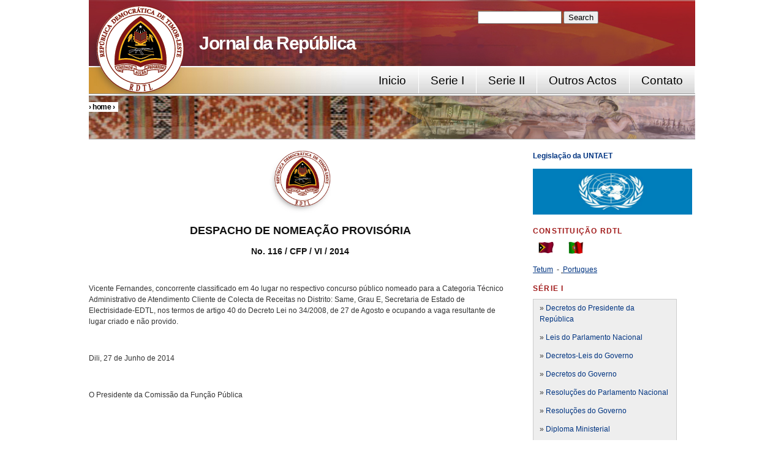

--- FILE ---
content_type: text/html; charset=utf-8
request_url: https://www.mj.gov.tl/jornal/?q=node/5928
body_size: 4727
content:


<!DOCTYPE html PUBLIC "-//W3C//DTD XHTML+RDFa 1.0//EN"
  "http://www.w3.org/MarkUp/DTD/xhtml-rdfa-1.dtd">
<html xmlns="http://www.w3.org/1999/xhtml" xml:lang="en" version="XHTML+RDFa 1.0" dir="ltr"
  xmlns:content="http://purl.org/rss/1.0/modules/content/"
  xmlns:dc="http://purl.org/dc/terms/"
  xmlns:foaf="http://xmlns.com/foaf/0.1/"
  xmlns:og="http://ogp.me/ns#"
  xmlns:rdfs="http://www.w3.org/2000/01/rdf-schema#"
  xmlns:sioc="http://rdfs.org/sioc/ns#"
  xmlns:sioct="http://rdfs.org/sioc/types#"
  xmlns:skos="http://www.w3.org/2004/02/skos/core#"
  xmlns:xsd="http://www.w3.org/2001/XMLSchema#">

<head profile="http://www.w3.org/1999/xhtml/vocab">
  <meta http-equiv="Content-Type" content="text/html; charset=utf-8" />
<meta name="Generator" content="Drupal 7 (http://drupal.org)" />
<link rel="canonical" href="/jornal/?q=node/5928" />
<link rel="shortlink" href="/jornal/?q=node/5928" />
  <title>REPÚBLICA DEMOCRÁTICA DE TIMOR-LESTE | Jornal da República</title>
  <style type="text/css" media="all">
@import url("https://www.mj.gov.tl/jornal/modules/system/system.base.css?puefk0");
@import url("https://www.mj.gov.tl/jornal/modules/system/system.menus.css?puefk0");
@import url("https://www.mj.gov.tl/jornal/modules/system/system.messages.css?puefk0");
@import url("https://www.mj.gov.tl/jornal/modules/system/system.theme.css?puefk0");
</style>
<style type="text/css" media="all">
@import url("https://www.mj.gov.tl/jornal/modules/comment/comment.css?puefk0");
@import url("https://www.mj.gov.tl/jornal/modules/field/theme/field.css?puefk0");
@import url("https://www.mj.gov.tl/jornal/modules/node/node.css?puefk0");
@import url("https://www.mj.gov.tl/jornal/modules/search/search.css?puefk0");
@import url("https://www.mj.gov.tl/jornal/modules/user/user.css?puefk0");
</style>
<style type="text/css" media="all">
@import url("https://www.mj.gov.tl/jornal/themes/tma/html-elements.css?puefk0");
@import url("https://www.mj.gov.tl/jornal/themes/tma/tma.css?puefk0");
</style>

<!--[if lte IE 7]>
<link type="text/css" rel="stylesheet" href="https://www.mj.gov.tl/jornal/themes/tma/ie.css?puefk0" media="all" />
<![endif]-->
  <script type="text/javascript" src="https://www.mj.gov.tl/jornal/misc/jquery.js?v=1.4.4"></script>
<script type="text/javascript" src="https://www.mj.gov.tl/jornal/misc/jquery.once.js?v=1.2"></script>
<script type="text/javascript" src="https://www.mj.gov.tl/jornal/misc/drupal.js?puefk0"></script>
<script type="text/javascript">
<!--//--><![CDATA[//><!--
jQuery.extend(Drupal.settings, {"basePath":"\/jornal\/","pathPrefix":"","ajaxPageState":{"theme":"tma","theme_token":"3b4SxgDzFmiD2fNS7W2vFjiN5xpvIDmD7YFqInVK4po","js":{"misc\/jquery.js":1,"misc\/jquery.once.js":1,"misc\/drupal.js":1},"css":{"modules\/system\/system.base.css":1,"modules\/system\/system.menus.css":1,"modules\/system\/system.messages.css":1,"modules\/system\/system.theme.css":1,"modules\/comment\/comment.css":1,"modules\/field\/theme\/field.css":1,"modules\/node\/node.css":1,"modules\/search\/search.css":1,"modules\/user\/user.css":1,"themes\/tma\/html-elements.css":1,"themes\/tma\/tma.css":1,"themes\/tma\/ie.css":1}}});
//--><!]]>
</script>
</head>
<body class="html not-front not-logged-in one-sidebar sidebar-first page-node page-node- page-node-5928 node-type-page with-site-logo with-site-name no-site-slogan" >
  <div id="skip-link">
    <a href="#main-content" class="element-invisible element-focusable">Skip to main content</a>
  </div>
      <div id="page-wrapper"><div id="page">

    <div id="header"><div class="section clearfix">

      <div id="logo-title">
              <a href="/jornal/" title="Home" rel="home" id="logo">
          <img src="https://www.mj.gov.tl/jornal/sites/default/files/jornal_0.png" alt="Home" />
        </a>
      
              <div id="name-and-slogan">
                                    <div id="site-name"><strong>
                <a href="/jornal/" title="Home" rel="home"><span>Jornal da República</span></a>
              </strong></div>
                      
                  </div> <!-- /#name-and-slogan -->                
            </div> <!-- /#logo-title -->

              <div id="header-region">  <div class="region region-header">
    <div id="block-search-form" class="block block-search">

    
  <div class="content">
    <form action="/jornal/?q=node/5928" method="post" id="search-block-form" accept-charset="UTF-8"><div><div class="container-inline">
      <h2 class="element-invisible">Search form</h2>
    <div class="form-item form-type-textfield form-item-search-block-form">
  <label class="element-invisible" for="edit-search-block-form--2">Search </label>
 <input title="Enter the terms you wish to search for." type="text" id="edit-search-block-form--2" name="search_block_form" value="" size="15" maxlength="128" class="form-text" />
</div>
<div class="form-actions form-wrapper" id="edit-actions"><input type="submit" id="edit-submit" name="op" value="Search" class="form-submit" /></div><input type="hidden" name="form_build_id" value="form-0kyG_OtvyDbOAcBUGXLPkra5TbBzKiNSYgLS2yKE28w" />
<input type="hidden" name="form_id" value="search_block_form" />
</div>
</div></form>  </div>
</div>
  </div>
</div>
      
    </div></div> <!-- /.section, /#header -->

          <div id="navigation"><div class="section">
        <ul id="main-menu" class="links inline clearfix"><li class="menu-514 first"><a href="/jornal/?q=node/30">Contato</a></li>
<li class="menu-513"><a href="/jornal/?q=node/29">Outros Actos</a></li>
<li class="menu-512"><a href="/jornal/?q=node/28">Serie II</a></li>
<li class="menu-511"><a href="/jornal/?q=node/27">Serie I</a></li>
<li class="menu-218 last"><a href="/jornal/" title="">Inicio</a></li>
</ul>        
      </div></div> <!-- /.section, /#navigation -->




<div id="main" class="clearfix">
    






    
    <div id="topbanner">
              <div id="breadcrumb"><h2 class="element-invisible">You are here</h2><div class="breadcrumb"> › <a href="/jornal/">Home</a> › </div></div>
          </div>
    
    
    <div id="main-wrapper"><div id="main" class="clearfix">
      <div id="content" class="column"><div class="section">
                <a id="main-content"></a>
                 <h5 class="title" id="page-title">REPÚBLICA DEMOCRÁTICA DE TIMOR-LESTE</h5>   
                <div class="tabs"></div>                          <div class="region region-content">
    <div id="block-system-main" class="block block-system">

    
  <div class="content">
    <div id="node-5928" class="node node-page node-full node-page-full clearfix" about="/jornal/?q=node/5928" typeof="foaf:Document">

  
      <span property="dc:title" content="REPÚBLICA DEMOCRÁTICA DE TIMOR-LESTE" class="rdf-meta element-hidden"></span><span property="sioc:num_replies" content="0" datatype="xsd:integer" class="rdf-meta element-hidden"></span>
  
  <div class="content">
    <div class="field field-name-body field-type-text-with-summary field-label-hidden"><div class="field-items"><div class="field-item even" property="content:encoded"><h2><img alt="" src="images/jornal.png" style="height:102px; width:100px" /></h2>
<h2><strong>DESPACHO DE NOMEAÇÃO PROVISÓRIA</strong></h2>
<h4>No. 116 / CFP / VI / 2014</h4>
<p> </p>
<p>Vicente Fernandes, concorrente classificado em 4o lugar no respectivo concurso público nomeado para a Categoria Técnico Administrativo de Atendimento Cliente de Colecta de Receitas no Distrito: Same, Grau E, Secretaria de Estado de Electrisidade-EDTL, nos termos de artigo 40 do Decreto Lei no 34/2008, de 27 de Agosto e ocupando a vaga resultante de lugar criado e não provido.</p>
<p> </p>
<p>Dili, 27 de Junho de 2014</p>
<p> </p>
<p>O Presidente da Comissão da Função Pública</p>
<p> </p>
<p> </p>
<p>Eng. Libório Pereira, MIM</p>
</div></div></div>  </div>

  
  
</div>
  </div>
</div>
  </div>

        
        
        
              </div></div> <!-- /.section, /#content -->

              <div id="sidebar-wrapper"><div class="section">
                      <div id="sidebar-top" class="column sidebar"><div class="section">
                <div class="region region-sidebar-top">
    <div id="block-block-8" class="block block-block">

    
  <div class="content">
    <p><strong><a href="http://mj.gov.tl/jornal/lawsTL">Legislação da UNTAET </a></strong> </p>
<p><a href="http://mj.gov.tl/jornal/lawsTL/"><img alt="" src="images/untaet.png" style="height:75px; width:260px" /></a></p>
  </div>
</div>
<div id="block-block-7" class="block block-block">

    <h2 class="block-title">Constituição RDTL</h2>
  
  <div class="content">
    <p><strong> </strong><small>  </small><small><a href="/public/docs/ConstituicaoRDTL_tetum.pdf"><img alt="" src="http://mj.gov.tl/jornal/images/Timororiental.gif" style="height:20px; width:25px" /></a></small><small>        <img alt="" src="http://mj.gov.tl/jornal/images/portugalflag1l.gif" style="height:20px; width:25px" /></small></p>
<p><small><a href="public/docs/ConstituicaoRDTL_tetum.pdf"><u>Tetum</u></a>  - <u> <a href="public/docs/ConstituicaoRDTL_Portugues.pdf">Portugues</a></u></small></p>
  </div>
</div>
<div id="block-block-3" class="block block-block">

    <h2 class="block-title">  Série I</h2>
  
  <div class="content">
    <div style="background:rgb(238, 238, 238); border:1px solid rgb(204, 204, 204); padding:5px 10px">
<p>» <a href="?q=node/10">Decretos do Presidente da República</a></p>
<p>»<a href="?q=node/12"> Leis do Parlamento Nacional</a></p>
<p>» <a href="?q=node/13">Decretos-Leis do Governo</a></p>
<p>»<a href="?q=node/18"> Decretos do Governo</a></p>
<p>» <a href="?q=node/19">Resoluções do Parlamento Nacional</a></p>
<p>» <a href="?q=node/20">Resoluções do Governo</a></p>
<p>» <a href="?q=node/23">Diploma Ministerial</a></p>
<p>» <a href="?q=node/6635">Tribunal de Recurso</a></p>
<p>» <a href="?q=node/2501">Ministério Público</a></p>
<p>» <a href="?q=node/6644" style="font-size: 13.008px; line-height: 20.0063px; background-color: rgb(238, 238, 238);">Defensoria Pública</a></p>
<p>» <a href="?q=node/2478" style="font-size: 13.008px; line-height: 20.0063px; background-color: rgb(238, 238, 238);">Comissão da Função Pública</a></p>
<p>» <a href="?q=node/2472">Comissão Nacional do Eleitoral</a></p>
<p>» <a href="?q=node/2484" style="font-size: 13.008px; line-height: 1.538em; background-color: rgb(238, 238, 238);">Comissão Anti-Corrupção</a></p>
<p>» <a href="?q=node/6637">Autoridade Nacional do Petróleo</a></p>
</div>
  </div>
</div>
<div id="block-block-4" class="block block-block">

    <h2 class="block-title"> Série II</h2>
  
  <div class="content">
    <div style="background:rgb(238, 238, 238); border:1px solid rgb(204, 204, 204); padding:5px 10px">
<p>» <a href="?q=node/7027">Primeiro Ministro</a></p>
<p>» <a href="?q=node/7064">Ministério do Dezenvolvimento Rural e Habitação Comunitaria</a></p>
<p>» <a href="?q=node/7028">Ministério Fundo das Infraestruturas</a></p>
<p>» <a href="?q=node/25">Ministério do Interior</a></p>
<p>» <a href="?q=node/7052" style="font-size: 13.008px; line-height: 20.0063px; background-color: rgb(238, 238, 238);">Ministério da Defesa</a></p>
<p>» <a href="?q=node/31">Ministério dos Negócios Estrangeiros</a></p>
<p>» <a href="?q=node/32">Ministério das Finanças</a></p>
<p>» <a href="?q=node/33">Ministério da Justiça</a></p>
<p>» <a href="?q=node/42">Ministério da Saúde</a></p>
<p>-----------------------------------------</p>
<p>» <a href="?q=node/43">Ministério da Educação</a></p>
<p>» <a href="?q=node/7045" style="font-size: 13.008px; line-height: 20.0063px; background-color: rgb(238, 238, 238);">Ministério do Ensino Superior, Ciência e Cultura</a></p>
<p>----------------------------------------</p>
<p>» <a href="?q=node/44">Ministério da Administração Estatal</a></p>
<p>» <a href="?q=node/45">Ministério da Economia e Desenvolvimento</a></p>
<p>» <a href="?q=node/46">Ministério da Solidaridade Social e Inclusão</a></p>
<p>» <a href="?q=node/47">Ministério da Turismo, Comércio e Idustria</a></p>
<p>» <a href="?q=node/48">Ministério da Agricultura, Pecuária, Pesca e Florestas</a></p>
<p>» <a href="?q=node/49">Ministério do Petróleo e de Recurso Minerais </a></p>
<p>----------------------------------------------------</p>
<p>» <a href="?q=node/7056">Ministério das Obras Públicas</a></p>
<p>» <a href="?q=node/50">Ministério dos Transportes e Comunicações</a></p>
<p>---------------------------------------------------</p>
<p>» <a href="?q=node/7029">Ministério de Estado, Coordenador dos Assuntos Econômicos</a></p>
<p>» <a href="?q=node/7007">Ministério do Comércio e Indústria</a></p>
<p>» <a href="?q=node/7008">Ministério do Planeamento e Investimento Estratégico</a></p>
<p>» <a href="?q=node/7046">Ministério dos Assuntos Parlamentares e Comunicação Social</a></p>
<p>» <a href="?q=node/7050">Ministério do Plano e Ordenamento</a></p>
<p>» <a href="?q=node/7051">Ministério para os Assuntos dos Combatentes da Libertação Nacional</a></p>
<p>» <a href="?q=node/7066">Ministério da Juventude, Desporto, Arte e Cultura</a></p>
<p>» <a href="?q=node/7068">Ministério Coordenador dos Assuntos Sociais</a></p>
<p>» <a href="?q=node/55">Tribunal de Recurso</a></p>
<p><a href="?q=node/56">» Ministério Público</a></p>
<p>» <a href="?q=node/7060" style="font-size: 13.008px; line-height: 20.0063px; background-color: rgb(238, 238, 238);">Defensori</a><a href="?q=node/51" style="font-size: 13.008px; line-height: 20.0063px; background-color: rgb(238, 238, 238);">a Pública</a></p>
<p>» <a href="?q=node/51">Comissão Nacional do Eleitoral</a></p>
<p>» <a href="?q=node/53" style="font-size: 13.008px; line-height: 1.538em;">Comissão Anti-Corrupção</a></p>
<p>» <a href="?q=node/52">Comissão da Função Pública</a></p>
<p>» <a href="?q=node/54" style="font-size: 13.008px; line-height: 20.0063px; background-color: rgb(238, 238, 238);">Provedoria dos Direitos Humanos e Justiça</a></p>
<p>» <a href="?q=node/7003" style="font-size: 13.008px; line-height: 20.0063px; background-color: rgb(238, 238, 238);">Regiao Administrativa Especial Oe-Cusse Ambeno</a></p>
<p>» <a href="?q=node/7061" style="font-size: 13.008px; line-height: 20.0063px; background-color: rgb(238, 238, 238);">Autoridade Nacional do Petróleo Minerais</a></p>
</div>
  </div>
</div>
<div id="block-block-5" class="block block-block">

    <h2 class="block-title">Outros Actos</h2>
  
  <div class="content">
    <div style="background:rgb(238, 238, 238); border:1px solid rgb(204, 204, 204); padding:5px 10px">
<p>» <a href="?q=node/6996">Parlamento Nacional</a></p>
<p>» <a href="?q=node/59">Governo</a></p>
<p>» <a href="?q=node/60">Presidente da República</a></p>
<p>» <a href="?q=node/61">Série I</a></p>
<p>» <a href="?q=node/62">Série II</a></p>
</div>
  </div>
</div>
  </div>
            </div></div> <!-- /.section, /#sidebar-top -->
          
                      <div id="sidebar-first" class="column sidebar"><div class="section">
                <div class="region region-sidebar-first">
    <div id="block-block-9" class="block block-block">

    
  <div class="content">
    <p>-</p>
  </div>
</div>
  </div>
            </div></div> <!-- /.section, /#sidebar-first -->
          
                
        </div></div> <!-- /.section, /#sidebar-wrapper -->
      
    </div></div> <!-- /#main, /#main-wrapper -->

    <div id="footer"><div class="section">
        <div class="region region-footer">
    <div id="block-block-2" class="block block-block">

    
  <div class="content">
    <p><a href="files/Codigo_Penal.pdf"><img alt="Codigo Penal" id="Codigo Penal" src="images/Codigo_Penal.png " style="border-style:solid; border-width:1px; height:128px; width:100px" /></a>   <a href="files/Codigo_Processo_Penal.pdf"><img alt="" src="images/Codigo_Processo_Penal.png" style="border-style:solid; border-width:1px; height:129px; width:100px" />   </a><a href="files/Codigo_de_Processo_Civil.pdf"><img alt="" src="images/Codigo_de_Processo_Civil.png" style="border-style:solid; border-width:1px; height:129px; width:100px" />   </a><a href="files/Codigo_Civil.pdf"><img alt="" src="images/codigo_civil.png" style="border-style:solid; border-width:1px; height:129px; width:100px" />   </a><a href="files/Constituição_Anotada.pdf"><img alt="" src="images/Constituição_Anotada.png" style="border-style:solid; border-width:1px; height:129px; width:100px" />   </a><a href="files/Processo_Declarativo_CPC.pdf"><img alt="" src="images/Processo_Declarativo_CPC.png" style="border-style:solid; border-width:1px; height:129px; width:100px" />   </a><a href="public/docs/ConstituicaoRDTL_Portugues.pdf"><img alt="" src="images/rdtl2014.jpg" style="border-style:solid; border-width:1px; height:129px; width:100px" /></a><a href="files/Codigo_Processo_Penal.pdf"> </a></p>
  </div>
</div>
  </div>
<div style="font-size: 12px; line-height: 20px; text-align: right;"><a href="http://www.mj.gov.tl" title="Supported by IT-Ministry of Justice"><img src="/jornal/themes/tma/prosepoint_icon.png" style="vertical-align: middle;" alt="Magazine web design" title="Supported by IT-Ministry of Justice" /></a></div>    </div></div> <!-- /.section, /#footer -->

  </div></div> <!-- /#page, /#page-wrapper -->

<script type="text/javascript">
//<![CDATA[
var sc_project=10910016; 
var sc_invisible=0; 
var sc_security="29d61221"; 
var scJsHost = (("https:" == document.location.protocol) ? "https://secure." : "http://www.");
document.write("<sc"+"ript type='text/javascript' src='" + scJsHost+ "statcounter.com/counter/counter_xhtml.js'></"+"script>");
//]]>
</script>
  </body>
</html>


--- FILE ---
content_type: text/css
request_url: https://www.mj.gov.tl/jornal/themes/tma/html-elements.css?puefk0
body_size: 1266
content:

/***********************************************************
*                           RESET                          *
************************************************************/

html, body, div, span, applet, object, iframe, h1, h2, h3, h4, h5, h6, p, 
blockquote, pre, a, abbr, acronym, address, big, cite, code, del, dfn, em, font, 
img, ins, kbd, q, s, samp, small, strike, strong, sub, tt, var, b, u, i, 
center, dl, dt, dd, ol, ul, li, fieldset, form, label, legend, table, caption, 
tbody, tfoot, thead, tr, th, td { margin: 0; padding: 0; border: 0; outline: 0; 
font-size: 100%; vertical-align: baseline; background: transparent; } body { 
line-height: 1; } ol, ul { list-style: none; } blockquote, q { quotes: none; } 
blockquote:before, blockquote:after, q:before, q:afte


r { content: ''; content: 
none; } :focus { outline: 0; } ins { text-decoration: none; } del { text-decoration: line-through; }
table { border-collapse: collapse; border-spacing: 0; }

tr,th,td { vertical-align: baseline; }
sup { vertical-align: super; font-size: 0.75em; }
sub { vertical-align: sub; font-size: 0.75em; }

body
{
 
  font-family: Helvetica, Arial, "Lucida Grande", Verdana, sans-serif;
  line-height:1.5;
  font-size:75%;
  color: #333333;
}
html>body { font-size: 12px; /* for non-IE */}

h1,h2,h3,h4,h5,h6 { font-family:Helvetica,Arial,"Lucida Grande",Verdana,sans-serif; color:#111; font-weight: inherit; font-style: inherit; }

h1 { font-size: 1.8em; line-height: 1em; margin-top: 0; margin-bottom: 0.5em; }
h2 { font-size: 1.5em; line-height: 1.3em; margin-top: 0.667em; margin-bottom: 0.667em; text-align:center; }
h3 { font-size: 1.5em; line-height: 2; margin-top: 0.769em; margin-bottom: 0.769em; }
h4 { font-size: 1.2em; line-height: 1.25; font-weight: bold; margin-top: 0.909em; margin-bottom: 0.909em;text-align:center; }
h5 { font-size: 1em; line-height: 1.3em; font-weight: bold; margin-top: 0.909em; margin-bottom: 0.909em;  display:none;}
h6 { font-size: 1em; line-height: 1.3em; margin-top: 0.909em; margin-bottom: 0.909em; }

p, ul, ol, dl, pre, table, fieldset { margin: 1em 0; }
/* p:first-child { margin-top: 0; }
p:last-child { margin-bottom: 0; } */

ul, ol { margin-left: 0; padding-left: 2em; }
ul ul, ol ol, ul ol, ol ul { margin: 0 0; }
ul          { list-style-type: disc; }
ul ul       { list-style-type: circle; }
ul ul ul    { list-style-type: square; }
ul ul ul ul { list-style-type: circle; }
ol          { list-style-type: decimal; }
ol ol       { list-style-type: lower-alpha; }
ol ol ol    { list-style-type: decimal; }

dt { font-weight: bold; }
dd { padding-left: 2em; }

blockquote { margin:1.5em 0 1.5em 1.5em;color:#666;font-style:italic; }
blockquote:before,blockquote:after,q:before,q:after{content:"";}
blockquote,q{quotes:"" "";}

a { color: #003481; text-decoration: none; }
a:link {}
a:visited {}
a:hover, a:focus { color: #B82E00; }
a:active {}

img { border: 0; }
hr { height: 1px; border: 1px solid #666; }

abbr { border-bottom: 1px dotted #666; cursor: help; white-space: nowrap; }
abbr.created { border: none; cursor: auto; white-space: normal; }

form { margin: 0; padding: 0; }
fieldset { margin: 1em 0; padding: 0.5em; border:1px solid #dadada; }

table { border-collapse: collapse; margin-bottom:1.4em;border-top:1px solid #ddd;border-left:1px solid #ddd; border-spacing:0; }
th, thead th, tbody th { padding-right: 0; border-bottom: none; font-weight:bold; }
th, td { height:1em;padding:0.2em 0.4em;border-bottom:0.1em solid #ddd;border-right:0.1em solid #ddd; }
tbody { border-top: none; }





--- FILE ---
content_type: text/css
request_url: https://www.mj.gov.tl/jornal/themes/tma/tma.css?puefk0
body_size: 3438
content:
#page { width: 990px; margin: 0 auto; }

#header { background:#EBEFF2 url(images/header-jornal.jpg); border-bottom: 0px; padding: 1.5em 0 0; }

#logo-title { padding: 0 0 1.5em 0; float: left;  
}
#logo { 
float: left;
position: absolute;
margin:-10px 0 0 0;
 }
.with-site-name #logo { margin-right: 30px; }

#name-and-slogan { color: #000; float: left; }
.no-site-name #logo, .no-site-name #name-and-slogan { float: none; }

#site-name { font-family:arial,sans-serif; font-size:2.5em; font-weight: bold; letter-spacing:-0.05em; line-height:1.2em; margin-bottom: 0; position: absolute;padding:0 0 0 40px;}
#site-name a { color: #FFF; text-decoration: none;  width: 390px; position: absolute; padding:35px 40px 0 140px; }


#site-slogan { border-top:1px solid #CCCCCC; color:#666666; font-family:arial,sans-serif; font-size:0.75em; letter-spacing:0.2em; margin:0.4em 0pt 0pt; padding:0.6em 0pt 0pt 1.5em; text-align:right; text-transform:uppercase; }

#header-region { float: right; width: 369px; margin-left: 1.5em; padding: 0; height: 90px;   }
.region-header { float: left; margin: 0 10px 0 14px; }
.region-header .block { clear: both; margin-bottom: 10px; }

.region-header ul.menu { list-style: none; margin: 0; padding: 0; text-align: left; }
.region-header ul.menu li { list-style: none; float: left; padding: 0 10px 0 0; margin: 0; }
.region-header ul.menu li a { color:#000000; display:block; float: left; font-weight:bold; margin: 0; padding: 0 1em 0 0; background: transparent none; border: 0; text-transform: none; font-size: 1em; }
.region-header ul.menu li a:hover, .region-header ul.menu li a:focus { background: none; color: #000000; text-decoration: underline; }
.region-header ul.menu li a.active { color: #000; background: transparent none; border: 0; }
.region-header ul.menu li ul li a { font-weight: normal; }



#navigation { border-bottom: 1px solid #999999; margin-bottom: 2px; }
#navigation ul { list-style-image:none; list-style-position:outside; list-style-type:none; display: block; margin: 0; }
#navigation ul li { float: right; margin: 0; padding: 0; }
#navigation a { padding: 10px 1em; margin: 0; display: block; color: #000; padding-right: 1em; }



/* http://www.yuiblog.com/blog/2010/09/27/clearfix-reloaded-overflowhidden-demystified */
.clearfix:before,
.clearfix:after {
  
  display: block;
  overflow: hidden;
  visibility: hidden;
  width: 0;
  height: 0;
}
.clearfix:after {
  clear: both;
}
/*
The following zoom:1 rule is specifically for IE6 + IE7.
Move to separate stylesheet if invalid CSS is a problem.
*/
.clearfix {
  zoom: 1;
}


/* Slider
----------------------------------------------- */

#slider{
  width:990px;
  height:350px;
}

/* Browser Resets */
.flex-container a:active,
.flexslider a:active,
.flex-container a:focus,
.flexslider a:focus  {outline: none;}
.slides,
.flex-control-nav,
.flex-direction-nav {margin: 0; padding: 0; list-style: none;}

/* FlexSlider Necessary Styles
*********************************/
.flexslider {margin: 0; padding: 0; height:280px;}
.flexslider .slides > li  { margin:0px; display: none; -webkit-backface-visibility: hidden;} /* Hide the slides before the JS is loaded. Avoids image jumping */
.flexslider .slides img {max-width: 100%; display: block;}
.flex-pauseplay span {text-transform: capitalize;}

/* Clearfix for the .slides element */
.slides:after {content: "."; display: block; clear: both; visibility: hidden; line-height: 0; height: 0;}
html[xmlns] .slides {display: block;}
* html .slides {height: 1%;}

/* No JavaScript Fallback */
/* If you are not using another script, such as Modernizr, make sure you
 * include js that eliminates this class on page load */
.no-js .slides > li:first-child {display: block;}


/* FlexSlider Default Theme
*********************************/
.flexslider {position: relative;  zoom: 1;}
.flexslider .slides {zoom: 1;}
.flexslider .slides > li {position: absolute;}
/* Suggested container for "Slide" animation setups. Can replace this with your own, if you wish */
.flex-container {zoom: 1; position: absolute;}

/* Caption style */
/* IE rgba() hack */
.flex-caption {background:url(images/caption.png); zoom: 1; font-size:14px; line-height:100%;}

.flex-caption h3{ text-align: center; margin-top:90px; color:#fff; text-transform:uppercase; font-weight:800; line-height:20px; font-size:18px;}

.flex-caption { height:290px; width:430px; padding: 30px 20px 30px 100px; margin: 0; position: absolute; right: 0; top: 0; font-size: 13px; color:#e8e5e5; }

/* Direction Nav */
.flex-direction-nav { height: 0; }
.flex-direction-nav li a {width: 35px; height: 30px; margin: 0px 0 0; display: block; background: url(images/direction.png) no-repeat; position: absolute; bottom: 0; cursor: pointer; text-indent: -999em;}
.flex-direction-nav li .next {background-position: -35px 0; right: 265px;}
.flex-direction-nav li .prev {right: 300px;}
.flex-direction-nav li .disabled {opacity: .3; filter:alpha(opacity=30); cursor: default;}

/* Control Nav */
.flex-control-nav {width: 250px; position: absolute; bottom: 20px; right:30px;  }
.flex-control-nav li {margin: 0 0 0 5px; display: inline-block; zoom: 1; *display: inline;}
.flex-control-nav li:first-child {margin: 0;}
.flex-control-nav li a {width: 16px; height: 16px; display: block; background:url(images/dot1.png); cursor: pointer;  text-indent: -999em;}
.flex-control-nav li a:hover {background-position: 0 -16px;}
.flex-control-nav li a.active {background-position: 0 -32px; cursor: default;}

#breadcrumbs {
  font-size: 11px;
}
/*------------------------------------------------taka slides---------------------------------------------------------------------*/
#main-menu { font-family:Georgia, Arial, Helvetica, sans-serif;  background:url(images/topmenu-bg.jpg); height: 2.9em;  padding: 0 0 10px 0; }
#main-menu a { font-size: 1.60em; color: #000; border-right:#FFF 1px solid;  height: 1.3em; }
#main-menu a:hover, #main-menu a:focus { background-color: #B4732F; text-decoration: none; height: 1.3em;}

#secondary-menu a { font-size: 1em; font-weight: bold; border-right: 1px solid #999999; margin: 0.25em 0; }
#secondary-menu li.last a { border-right: none; }
#secondary-menu a:hover, #secondary-menu a:focus { background-color: #f1f1f1; text-decoration: none; }
#secondary-menu li.active a { background-color: #f1f1f1; text-decoration: none; }

#topbanner { background:transparent url(images/single_banner.png) no-repeat scroll 0%; border-bottom:1px solid #999999; height:70px; border-top: 1px solid #999999; }
.front #topbanner { background:transparent url(images/home_banner.png) no-repeat scroll 0%; height:0px;}
.section-admin #topbanner  { background:transparent url(images/archive_banner.png) no-repeat scroll 0%; }

.breadcrumb { background:#FFFFFF none repeat scroll 0%; color:#000000; float:left; font-family:arial,sans-serif; font-size:1em; font-weight:bold; letter-spacing:-0.036em; line-height:normal; margin:10px 0pt 0pt; padding:1px 5px 1px 0pt; text-transform:lowercase; }
.breadcrumb a { color: #000; }

/* layout */
#main { position: relative; }

#content, .two-sidebars #content { float: left; width: 490px; margin-left: 0px; margin-right: -490px; padding: 0; }
.sidebar-first #content { width: 690px; margin-left: 0px; margin-right: -690px; }
.sidebar-second #content { width: 760px; margin-left: 0; margin-right: -760px; }
.no-sidebars #content { width: 990px;padding-top: 160px; margin-left: 0; margin-right: -990px; }
#content .section { margin-top: 1.5em;  margin-bottom: 1.5em; padding: 0; }

#content-bottom-left, .two-sidebars #content-bottom-left { float: left; width: 235px; margin-left: 0px; margin-right: -235px; padding: 0; }
#content-bottom-right, .two-sidebars #content-bottom-right { float: left; width: 235px; margin-left: 255px; margin-right: -490px; padding: 0; }

.sidebar-first #content-bottom-left { width: 335px; margin-left: 0px; margin-right: -335px; }
.sidebar-first #content-bottom-right { width: 335px; margin-left: 355px; margin-right: -690px; }

.sidebar-second #content-bottom-left { width: 370px; margin-left: 0px; margin-right: -370px; }
.sidebar-second #content-bottom-right { width: 370px; margin-left: 390px; margin-right: -760px; }

.no-sidebars #content-bottom-left { width: 470px; margin-left: 0px; margin-right: -470px; }
.no-sidebars #content-bottom-right { width: 470px; margin-left: 490px; margin-right: -990px; }

#content-bottom-left .section, #content-bottom-right .section { margin: 0; padding: 0; }
#content-bottom { clear: both; }

#sidebar-wrapper, .two-sidebars #sidebar-wrapper { float: left; width: 470px; margin-left: 490px; margin-right: -990px; padding: 0; margin-top: 1.5em; }
.sidebar-first #sidebar-wrapper { width: 270px; margin-left: 690px; }
.sidebar-second #sidebar-wrapper { width: 300px; margin-left: 760px; }
.no-sidebars #sidebar-wrapper { display: none; }

#sidebar-top, .two-sidebars #sidebar-top { width: 570px; margin-left: 0; margin-right: -570px; padding: 0; }
.sidebar-first #sidebar-top { width: 270px; margin-right: -270px; }
.sidebar-second #sidebar-top { width: 300px; margin-right: -300px; }
.no-sidebars #sidebar-top { display: none; }
#sidebar-top .section { margin: 0 0 0 35px; padding: 0; }

#sidebar-first { float: left; width: 370px; margin-left: 0px; margin-right: -270px; padding: 0; }
#sidebar-first .section { margin: 0 0 0 35px; padding: 0; }

#sidebar-second { float: left; width: 200px; margin-left: 0; margin-right: -200px; padding: 0; }
.two-sidebars #sidebar-second { float: left; width: 200px; margin-left: 270px; margin-right: -470px; padding: 0; }
#sidebar-second .section { margin: 0 0 0 35px; padding: 0; }
/* end layout */

#footer { background: transparent url('images/dot.png') repeat-x scroll left top; color:#666666; padding:1em 0pt 0pt; margin-bottom: 2em; }

ul.menu { list-style: none; list-style-image: none; padding: 0; }
ul.menu li { list-style: none; list-style-image: none; margin: 0; padding: 0 0 0.3em; }
ul.menu li a  { background:transparent url('images/arrow.png') no-repeat scroll right 3px; border-bottom:1px solid #DADADA; border-left:3px solid #DADADA; color:#000000; display:block; font-size:0.8em; font-weight:bold; height:19px; margin:0pt; padding:3px 12px 0pt 7px; text-transform:uppercase; }
ul.menu li a:hover { background: #f1f1f1 url(images/arrow2.png) no-repeat right 3px;  color: #224970; text-decoration: none; }
ul.menu li a.active { background: #f1f1f1 url('images/arrow2.png') no-repeat right 3px;  color: #224970; }



ul.menu ul { list-style: none; margin: 0; padding: 0.3em 0 0.2em 0.8em; }
ul.menu ul li { padding: 0; margin: 0; }
ul.menu ul li a { border: 0; margin: 0; padding: 0 0 0 12px; text-transform: none; font-size: 0.9em; height: 19px; background: url('images/sub.png') no-repeat; }
ul.menu ul li a:hover { background: #f1f1f1 url('images/sub1.png') no-repeat; }
ul.menu ul li a.active { background: #f1f1f1 url('images/sub1.png') no-repeat; }

ul li.expanded {
list-style-image: url(../../misc/menu-expanded.png);
list-style-type: circle;
}

.block { margin-bottom: 1em; }
.block-title  { color:#A11B1B; font-size:1.0em; font-weight:bold; letter-spacing:0.1em; line-height:1.8em; padding:0pt 0pt 0em; text-transform:uppercase; margin-bottom: 0.5em; margin-top: 0px;text-align:left; }
.block .content p:first-child { margin-top: 0; }

.node { margin-bottom: 1em; }
.node-title { margin-bottom: 0; }
.node .submitted { line-height: 20px; }
.node .submitted img { height: 20px; margin: 0 5px 0 0; float: left; }

.node .field-name-field-image { line-height: 1; }
.node .content p:first-child { margin-top: 1em; }

.node-teaser { border-bottom: 1px solid #dadada; }
.node-teaser .field-name-field-image { float: left; margin: 0 10px 10px 0; }

.node-full .field-name-field-image { float: right; margin: 0 0 10px 10px; border: 1px solid #ddd; background: #f0f0f0; padding: 4px; }


#comments { margin: 3em 0; }
#comments h2.title { background:transparent url('images/stripe.png') repeat scroll 0%; border-bottom:1px solid #DADADA; color:#000000; font-size:0.8em; font-weight:bold; letter-spacing:0.1em; line-height:1.8em; margin:0pt 0pt 3.2em; padding:0.3em 0pt 0.2em; text-transform:uppercase; }

.comment { border-bottom:1px solid #DADADA; border-right:3px solid #DADADA; margin:0pt 0pt 1em; padding:0pt 1em 1em 0pt; }
.comment-title { font-size:0.8em; font-weight:normal; letter-spacing:0.1em; line-height:1.8em; padding:0pt 0pt 0.2em; text-transform:uppercase; }
.comment .submitted { color:#818181; font-style:normal; }
.comment .submitted a { color:#333; font-weight: bold; }
.comment .submitted .user-picture { float: left; margin: 0; line-height: 0; }
.comment .submitted .user-picture img { height: 40px; }
.comment .submitted .permalink { color:#818181; font-weight: normal; display: block; }
.comment div.links { margin: 1em 0 0; }

.feed-icons { margin: 1em 0; }
.more-link { text-align: right; }

/* Language switcher block in region header. */
.region-header .block-locale ul li {
  display: inline;
  padding: 0 0.8em;
}




